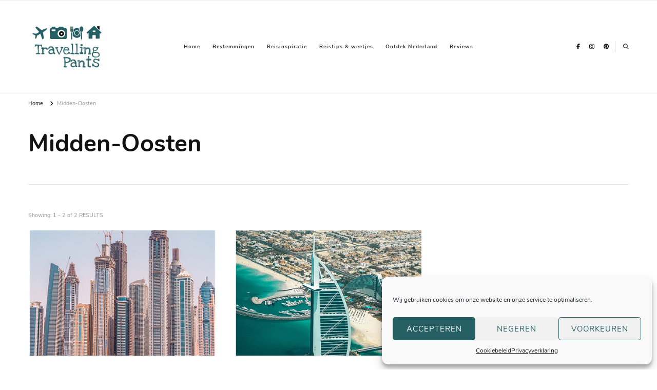

--- FILE ---
content_type: text/html; charset=UTF-8
request_url: https://www.travellingpants.nl/tag/midden-oosten/
body_size: 18801
content:
    <!DOCTYPE html>
    <html lang="nl-NL" prefix="og: http://ogp.me/ns#">
    <head itemscope itemtype="http://schema.org/WebSite">
	    <meta charset="UTF-8">
    <meta name="viewport" content="width=device-width, initial-scale=1">
    <link rel="profile" href="http://gmpg.org/xfn/11">
    <meta name='robots' content='index, follow, max-image-preview:large, max-snippet:-1, max-video-preview:-1' />

	<!-- This site is optimized with the Yoast SEO Premium plugin v19.2.1 (Yoast SEO v21.7) - https://yoast.com/wordpress/plugins/seo/ -->
	<title>Midden-Oosten Archieven - Travelling Pants</title>
	<link rel="canonical" href="https://www.travellingpants.nl/tag/midden-oosten/" />
	<meta property="og:locale" content="nl_NL" />
	<meta property="og:type" content="article" />
	<meta property="og:title" content="Midden-Oosten Archieven" />
	<meta property="og:url" content="https://www.travellingpants.nl/tag/midden-oosten/" />
	<meta property="og:site_name" content="Travelling Pants" />
	<meta name="twitter:card" content="summary_large_image" />
	<script type="application/ld+json" class="yoast-schema-graph">{"@context":"https://schema.org","@graph":[{"@type":"CollectionPage","@id":"https://www.travellingpants.nl/tag/midden-oosten/","url":"https://www.travellingpants.nl/tag/midden-oosten/","name":"Midden-Oosten Archieven - Travelling Pants","isPartOf":{"@id":"https://www.travellingpants.nl/#website"},"primaryImageOfPage":{"@id":"https://www.travellingpants.nl/tag/midden-oosten/#primaryimage"},"image":{"@id":"https://www.travellingpants.nl/tag/midden-oosten/#primaryimage"},"thumbnailUrl":"https://www.travellingpants.nl/wp-content/uploads/2021/11/handige-dingen-Dubai-uitgelicht-rond.png","breadcrumb":{"@id":"https://www.travellingpants.nl/tag/midden-oosten/#breadcrumb"},"inLanguage":"nl-NL"},{"@type":"ImageObject","inLanguage":"nl-NL","@id":"https://www.travellingpants.nl/tag/midden-oosten/#primaryimage","url":"https://www.travellingpants.nl/wp-content/uploads/2021/11/handige-dingen-Dubai-uitgelicht-rond.png","contentUrl":"https://www.travellingpants.nl/wp-content/uploads/2021/11/handige-dingen-Dubai-uitgelicht-rond.png","width":420,"height":420,"caption":"handige dingen praktische info Dubai"},{"@type":"BreadcrumbList","@id":"https://www.travellingpants.nl/tag/midden-oosten/#breadcrumb","itemListElement":[{"@type":"ListItem","position":1,"name":"Home","item":"https://www.travellingpants.nl/"},{"@type":"ListItem","position":2,"name":"Midden-Oosten"}]},{"@type":"WebSite","@id":"https://www.travellingpants.nl/#website","url":"https://www.travellingpants.nl/","name":"Travelling Pants","description":"Over reizen, vakanties &amp; backpacken","publisher":{"@id":"https://www.travellingpants.nl/#organization"},"potentialAction":[{"@type":"SearchAction","target":{"@type":"EntryPoint","urlTemplate":"https://www.travellingpants.nl/?s={search_term_string}"},"query-input":"required name=search_term_string"}],"inLanguage":"nl-NL"},{"@type":"Organization","@id":"https://www.travellingpants.nl/#organization","name":"Travelling Pants","url":"https://www.travellingpants.nl/","logo":{"@type":"ImageObject","inLanguage":"nl-NL","@id":"https://www.travellingpants.nl/#/schema/logo/image/","url":"https://www.travellingpants.nl/wp-content/uploads/2020/10/cropped-f7ad0d85-8c12-4075-adb8-e37e43f0fe9d_200x200.png","contentUrl":"https://www.travellingpants.nl/wp-content/uploads/2020/10/cropped-f7ad0d85-8c12-4075-adb8-e37e43f0fe9d_200x200.png","width":200,"height":200,"caption":"Travelling Pants"},"image":{"@id":"https://www.travellingpants.nl/#/schema/logo/image/"},"sameAs":["https://www.facebook.com/travellingpantsnl","https://www.instagram.com/travellingpantsnl/","https://nl.pinterest.com/travellingpantsnl/"]}]}</script>
	<!-- / Yoast SEO Premium plugin. -->


<link rel="alternate" type="application/rss+xml" title="Travelling Pants &raquo; feed" href="https://www.travellingpants.nl/feed/" />
<link rel="alternate" type="application/rss+xml" title="Travelling Pants &raquo; reactiesfeed" href="https://www.travellingpants.nl/comments/feed/" />
<link rel="alternate" type="application/rss+xml" title="Travelling Pants &raquo; Midden-Oosten tagfeed" href="https://www.travellingpants.nl/tag/midden-oosten/feed/" />
<script type="text/javascript">
/* <![CDATA[ */
window._wpemojiSettings = {"baseUrl":"https:\/\/s.w.org\/images\/core\/emoji\/14.0.0\/72x72\/","ext":".png","svgUrl":"https:\/\/s.w.org\/images\/core\/emoji\/14.0.0\/svg\/","svgExt":".svg","source":{"concatemoji":"https:\/\/www.travellingpants.nl\/wp-includes\/js\/wp-emoji-release.min.js?ver=6.4.7"}};
/*! This file is auto-generated */
!function(i,n){var o,s,e;function c(e){try{var t={supportTests:e,timestamp:(new Date).valueOf()};sessionStorage.setItem(o,JSON.stringify(t))}catch(e){}}function p(e,t,n){e.clearRect(0,0,e.canvas.width,e.canvas.height),e.fillText(t,0,0);var t=new Uint32Array(e.getImageData(0,0,e.canvas.width,e.canvas.height).data),r=(e.clearRect(0,0,e.canvas.width,e.canvas.height),e.fillText(n,0,0),new Uint32Array(e.getImageData(0,0,e.canvas.width,e.canvas.height).data));return t.every(function(e,t){return e===r[t]})}function u(e,t,n){switch(t){case"flag":return n(e,"\ud83c\udff3\ufe0f\u200d\u26a7\ufe0f","\ud83c\udff3\ufe0f\u200b\u26a7\ufe0f")?!1:!n(e,"\ud83c\uddfa\ud83c\uddf3","\ud83c\uddfa\u200b\ud83c\uddf3")&&!n(e,"\ud83c\udff4\udb40\udc67\udb40\udc62\udb40\udc65\udb40\udc6e\udb40\udc67\udb40\udc7f","\ud83c\udff4\u200b\udb40\udc67\u200b\udb40\udc62\u200b\udb40\udc65\u200b\udb40\udc6e\u200b\udb40\udc67\u200b\udb40\udc7f");case"emoji":return!n(e,"\ud83e\udef1\ud83c\udffb\u200d\ud83e\udef2\ud83c\udfff","\ud83e\udef1\ud83c\udffb\u200b\ud83e\udef2\ud83c\udfff")}return!1}function f(e,t,n){var r="undefined"!=typeof WorkerGlobalScope&&self instanceof WorkerGlobalScope?new OffscreenCanvas(300,150):i.createElement("canvas"),a=r.getContext("2d",{willReadFrequently:!0}),o=(a.textBaseline="top",a.font="600 32px Arial",{});return e.forEach(function(e){o[e]=t(a,e,n)}),o}function t(e){var t=i.createElement("script");t.src=e,t.defer=!0,i.head.appendChild(t)}"undefined"!=typeof Promise&&(o="wpEmojiSettingsSupports",s=["flag","emoji"],n.supports={everything:!0,everythingExceptFlag:!0},e=new Promise(function(e){i.addEventListener("DOMContentLoaded",e,{once:!0})}),new Promise(function(t){var n=function(){try{var e=JSON.parse(sessionStorage.getItem(o));if("object"==typeof e&&"number"==typeof e.timestamp&&(new Date).valueOf()<e.timestamp+604800&&"object"==typeof e.supportTests)return e.supportTests}catch(e){}return null}();if(!n){if("undefined"!=typeof Worker&&"undefined"!=typeof OffscreenCanvas&&"undefined"!=typeof URL&&URL.createObjectURL&&"undefined"!=typeof Blob)try{var e="postMessage("+f.toString()+"("+[JSON.stringify(s),u.toString(),p.toString()].join(",")+"));",r=new Blob([e],{type:"text/javascript"}),a=new Worker(URL.createObjectURL(r),{name:"wpTestEmojiSupports"});return void(a.onmessage=function(e){c(n=e.data),a.terminate(),t(n)})}catch(e){}c(n=f(s,u,p))}t(n)}).then(function(e){for(var t in e)n.supports[t]=e[t],n.supports.everything=n.supports.everything&&n.supports[t],"flag"!==t&&(n.supports.everythingExceptFlag=n.supports.everythingExceptFlag&&n.supports[t]);n.supports.everythingExceptFlag=n.supports.everythingExceptFlag&&!n.supports.flag,n.DOMReady=!1,n.readyCallback=function(){n.DOMReady=!0}}).then(function(){return e}).then(function(){var e;n.supports.everything||(n.readyCallback(),(e=n.source||{}).concatemoji?t(e.concatemoji):e.wpemoji&&e.twemoji&&(t(e.twemoji),t(e.wpemoji)))}))}((window,document),window._wpemojiSettings);
/* ]]> */
</script>
<style id='wp-emoji-styles-inline-css' type='text/css'>

	img.wp-smiley, img.emoji {
		display: inline !important;
		border: none !important;
		box-shadow: none !important;
		height: 1em !important;
		width: 1em !important;
		margin: 0 0.07em !important;
		vertical-align: -0.1em !important;
		background: none !important;
		padding: 0 !important;
	}
</style>
<link rel='stylesheet' id='wp-block-library-css' href='https://www.travellingpants.nl/wp-includes/css/dist/block-library/style.min.css?ver=6.4.7' type='text/css' media='all' />
<style id='wp-block-library-theme-inline-css' type='text/css'>
.wp-block-audio figcaption{color:#555;font-size:13px;text-align:center}.is-dark-theme .wp-block-audio figcaption{color:hsla(0,0%,100%,.65)}.wp-block-audio{margin:0 0 1em}.wp-block-code{border:1px solid #ccc;border-radius:4px;font-family:Menlo,Consolas,monaco,monospace;padding:.8em 1em}.wp-block-embed figcaption{color:#555;font-size:13px;text-align:center}.is-dark-theme .wp-block-embed figcaption{color:hsla(0,0%,100%,.65)}.wp-block-embed{margin:0 0 1em}.blocks-gallery-caption{color:#555;font-size:13px;text-align:center}.is-dark-theme .blocks-gallery-caption{color:hsla(0,0%,100%,.65)}.wp-block-image figcaption{color:#555;font-size:13px;text-align:center}.is-dark-theme .wp-block-image figcaption{color:hsla(0,0%,100%,.65)}.wp-block-image{margin:0 0 1em}.wp-block-pullquote{border-bottom:4px solid;border-top:4px solid;color:currentColor;margin-bottom:1.75em}.wp-block-pullquote cite,.wp-block-pullquote footer,.wp-block-pullquote__citation{color:currentColor;font-size:.8125em;font-style:normal;text-transform:uppercase}.wp-block-quote{border-left:.25em solid;margin:0 0 1.75em;padding-left:1em}.wp-block-quote cite,.wp-block-quote footer{color:currentColor;font-size:.8125em;font-style:normal;position:relative}.wp-block-quote.has-text-align-right{border-left:none;border-right:.25em solid;padding-left:0;padding-right:1em}.wp-block-quote.has-text-align-center{border:none;padding-left:0}.wp-block-quote.is-large,.wp-block-quote.is-style-large,.wp-block-quote.is-style-plain{border:none}.wp-block-search .wp-block-search__label{font-weight:700}.wp-block-search__button{border:1px solid #ccc;padding:.375em .625em}:where(.wp-block-group.has-background){padding:1.25em 2.375em}.wp-block-separator.has-css-opacity{opacity:.4}.wp-block-separator{border:none;border-bottom:2px solid;margin-left:auto;margin-right:auto}.wp-block-separator.has-alpha-channel-opacity{opacity:1}.wp-block-separator:not(.is-style-wide):not(.is-style-dots){width:100px}.wp-block-separator.has-background:not(.is-style-dots){border-bottom:none;height:1px}.wp-block-separator.has-background:not(.is-style-wide):not(.is-style-dots){height:2px}.wp-block-table{margin:0 0 1em}.wp-block-table td,.wp-block-table th{word-break:normal}.wp-block-table figcaption{color:#555;font-size:13px;text-align:center}.is-dark-theme .wp-block-table figcaption{color:hsla(0,0%,100%,.65)}.wp-block-video figcaption{color:#555;font-size:13px;text-align:center}.is-dark-theme .wp-block-video figcaption{color:hsla(0,0%,100%,.65)}.wp-block-video{margin:0 0 1em}.wp-block-template-part.has-background{margin-bottom:0;margin-top:0;padding:1.25em 2.375em}
</style>
<style id='classic-theme-styles-inline-css' type='text/css'>
/*! This file is auto-generated */
.wp-block-button__link{color:#fff;background-color:#32373c;border-radius:9999px;box-shadow:none;text-decoration:none;padding:calc(.667em + 2px) calc(1.333em + 2px);font-size:1.125em}.wp-block-file__button{background:#32373c;color:#fff;text-decoration:none}
</style>
<style id='global-styles-inline-css' type='text/css'>
body{--wp--preset--color--black: #000000;--wp--preset--color--cyan-bluish-gray: #abb8c3;--wp--preset--color--white: #ffffff;--wp--preset--color--pale-pink: #f78da7;--wp--preset--color--vivid-red: #cf2e2e;--wp--preset--color--luminous-vivid-orange: #ff6900;--wp--preset--color--luminous-vivid-amber: #fcb900;--wp--preset--color--light-green-cyan: #7bdcb5;--wp--preset--color--vivid-green-cyan: #00d084;--wp--preset--color--pale-cyan-blue: #8ed1fc;--wp--preset--color--vivid-cyan-blue: #0693e3;--wp--preset--color--vivid-purple: #9b51e0;--wp--preset--gradient--vivid-cyan-blue-to-vivid-purple: linear-gradient(135deg,rgba(6,147,227,1) 0%,rgb(155,81,224) 100%);--wp--preset--gradient--light-green-cyan-to-vivid-green-cyan: linear-gradient(135deg,rgb(122,220,180) 0%,rgb(0,208,130) 100%);--wp--preset--gradient--luminous-vivid-amber-to-luminous-vivid-orange: linear-gradient(135deg,rgba(252,185,0,1) 0%,rgba(255,105,0,1) 100%);--wp--preset--gradient--luminous-vivid-orange-to-vivid-red: linear-gradient(135deg,rgba(255,105,0,1) 0%,rgb(207,46,46) 100%);--wp--preset--gradient--very-light-gray-to-cyan-bluish-gray: linear-gradient(135deg,rgb(238,238,238) 0%,rgb(169,184,195) 100%);--wp--preset--gradient--cool-to-warm-spectrum: linear-gradient(135deg,rgb(74,234,220) 0%,rgb(151,120,209) 20%,rgb(207,42,186) 40%,rgb(238,44,130) 60%,rgb(251,105,98) 80%,rgb(254,248,76) 100%);--wp--preset--gradient--blush-light-purple: linear-gradient(135deg,rgb(255,206,236) 0%,rgb(152,150,240) 100%);--wp--preset--gradient--blush-bordeaux: linear-gradient(135deg,rgb(254,205,165) 0%,rgb(254,45,45) 50%,rgb(107,0,62) 100%);--wp--preset--gradient--luminous-dusk: linear-gradient(135deg,rgb(255,203,112) 0%,rgb(199,81,192) 50%,rgb(65,88,208) 100%);--wp--preset--gradient--pale-ocean: linear-gradient(135deg,rgb(255,245,203) 0%,rgb(182,227,212) 50%,rgb(51,167,181) 100%);--wp--preset--gradient--electric-grass: linear-gradient(135deg,rgb(202,248,128) 0%,rgb(113,206,126) 100%);--wp--preset--gradient--midnight: linear-gradient(135deg,rgb(2,3,129) 0%,rgb(40,116,252) 100%);--wp--preset--font-size--small: 13px;--wp--preset--font-size--medium: 20px;--wp--preset--font-size--large: 36px;--wp--preset--font-size--x-large: 42px;--wp--preset--spacing--20: 0.44rem;--wp--preset--spacing--30: 0.67rem;--wp--preset--spacing--40: 1rem;--wp--preset--spacing--50: 1.5rem;--wp--preset--spacing--60: 2.25rem;--wp--preset--spacing--70: 3.38rem;--wp--preset--spacing--80: 5.06rem;--wp--preset--shadow--natural: 6px 6px 9px rgba(0, 0, 0, 0.2);--wp--preset--shadow--deep: 12px 12px 50px rgba(0, 0, 0, 0.4);--wp--preset--shadow--sharp: 6px 6px 0px rgba(0, 0, 0, 0.2);--wp--preset--shadow--outlined: 6px 6px 0px -3px rgba(255, 255, 255, 1), 6px 6px rgba(0, 0, 0, 1);--wp--preset--shadow--crisp: 6px 6px 0px rgba(0, 0, 0, 1);}:where(.is-layout-flex){gap: 0.5em;}:where(.is-layout-grid){gap: 0.5em;}body .is-layout-flow > .alignleft{float: left;margin-inline-start: 0;margin-inline-end: 2em;}body .is-layout-flow > .alignright{float: right;margin-inline-start: 2em;margin-inline-end: 0;}body .is-layout-flow > .aligncenter{margin-left: auto !important;margin-right: auto !important;}body .is-layout-constrained > .alignleft{float: left;margin-inline-start: 0;margin-inline-end: 2em;}body .is-layout-constrained > .alignright{float: right;margin-inline-start: 2em;margin-inline-end: 0;}body .is-layout-constrained > .aligncenter{margin-left: auto !important;margin-right: auto !important;}body .is-layout-constrained > :where(:not(.alignleft):not(.alignright):not(.alignfull)){max-width: var(--wp--style--global--content-size);margin-left: auto !important;margin-right: auto !important;}body .is-layout-constrained > .alignwide{max-width: var(--wp--style--global--wide-size);}body .is-layout-flex{display: flex;}body .is-layout-flex{flex-wrap: wrap;align-items: center;}body .is-layout-flex > *{margin: 0;}body .is-layout-grid{display: grid;}body .is-layout-grid > *{margin: 0;}:where(.wp-block-columns.is-layout-flex){gap: 2em;}:where(.wp-block-columns.is-layout-grid){gap: 2em;}:where(.wp-block-post-template.is-layout-flex){gap: 1.25em;}:where(.wp-block-post-template.is-layout-grid){gap: 1.25em;}.has-black-color{color: var(--wp--preset--color--black) !important;}.has-cyan-bluish-gray-color{color: var(--wp--preset--color--cyan-bluish-gray) !important;}.has-white-color{color: var(--wp--preset--color--white) !important;}.has-pale-pink-color{color: var(--wp--preset--color--pale-pink) !important;}.has-vivid-red-color{color: var(--wp--preset--color--vivid-red) !important;}.has-luminous-vivid-orange-color{color: var(--wp--preset--color--luminous-vivid-orange) !important;}.has-luminous-vivid-amber-color{color: var(--wp--preset--color--luminous-vivid-amber) !important;}.has-light-green-cyan-color{color: var(--wp--preset--color--light-green-cyan) !important;}.has-vivid-green-cyan-color{color: var(--wp--preset--color--vivid-green-cyan) !important;}.has-pale-cyan-blue-color{color: var(--wp--preset--color--pale-cyan-blue) !important;}.has-vivid-cyan-blue-color{color: var(--wp--preset--color--vivid-cyan-blue) !important;}.has-vivid-purple-color{color: var(--wp--preset--color--vivid-purple) !important;}.has-black-background-color{background-color: var(--wp--preset--color--black) !important;}.has-cyan-bluish-gray-background-color{background-color: var(--wp--preset--color--cyan-bluish-gray) !important;}.has-white-background-color{background-color: var(--wp--preset--color--white) !important;}.has-pale-pink-background-color{background-color: var(--wp--preset--color--pale-pink) !important;}.has-vivid-red-background-color{background-color: var(--wp--preset--color--vivid-red) !important;}.has-luminous-vivid-orange-background-color{background-color: var(--wp--preset--color--luminous-vivid-orange) !important;}.has-luminous-vivid-amber-background-color{background-color: var(--wp--preset--color--luminous-vivid-amber) !important;}.has-light-green-cyan-background-color{background-color: var(--wp--preset--color--light-green-cyan) !important;}.has-vivid-green-cyan-background-color{background-color: var(--wp--preset--color--vivid-green-cyan) !important;}.has-pale-cyan-blue-background-color{background-color: var(--wp--preset--color--pale-cyan-blue) !important;}.has-vivid-cyan-blue-background-color{background-color: var(--wp--preset--color--vivid-cyan-blue) !important;}.has-vivid-purple-background-color{background-color: var(--wp--preset--color--vivid-purple) !important;}.has-black-border-color{border-color: var(--wp--preset--color--black) !important;}.has-cyan-bluish-gray-border-color{border-color: var(--wp--preset--color--cyan-bluish-gray) !important;}.has-white-border-color{border-color: var(--wp--preset--color--white) !important;}.has-pale-pink-border-color{border-color: var(--wp--preset--color--pale-pink) !important;}.has-vivid-red-border-color{border-color: var(--wp--preset--color--vivid-red) !important;}.has-luminous-vivid-orange-border-color{border-color: var(--wp--preset--color--luminous-vivid-orange) !important;}.has-luminous-vivid-amber-border-color{border-color: var(--wp--preset--color--luminous-vivid-amber) !important;}.has-light-green-cyan-border-color{border-color: var(--wp--preset--color--light-green-cyan) !important;}.has-vivid-green-cyan-border-color{border-color: var(--wp--preset--color--vivid-green-cyan) !important;}.has-pale-cyan-blue-border-color{border-color: var(--wp--preset--color--pale-cyan-blue) !important;}.has-vivid-cyan-blue-border-color{border-color: var(--wp--preset--color--vivid-cyan-blue) !important;}.has-vivid-purple-border-color{border-color: var(--wp--preset--color--vivid-purple) !important;}.has-vivid-cyan-blue-to-vivid-purple-gradient-background{background: var(--wp--preset--gradient--vivid-cyan-blue-to-vivid-purple) !important;}.has-light-green-cyan-to-vivid-green-cyan-gradient-background{background: var(--wp--preset--gradient--light-green-cyan-to-vivid-green-cyan) !important;}.has-luminous-vivid-amber-to-luminous-vivid-orange-gradient-background{background: var(--wp--preset--gradient--luminous-vivid-amber-to-luminous-vivid-orange) !important;}.has-luminous-vivid-orange-to-vivid-red-gradient-background{background: var(--wp--preset--gradient--luminous-vivid-orange-to-vivid-red) !important;}.has-very-light-gray-to-cyan-bluish-gray-gradient-background{background: var(--wp--preset--gradient--very-light-gray-to-cyan-bluish-gray) !important;}.has-cool-to-warm-spectrum-gradient-background{background: var(--wp--preset--gradient--cool-to-warm-spectrum) !important;}.has-blush-light-purple-gradient-background{background: var(--wp--preset--gradient--blush-light-purple) !important;}.has-blush-bordeaux-gradient-background{background: var(--wp--preset--gradient--blush-bordeaux) !important;}.has-luminous-dusk-gradient-background{background: var(--wp--preset--gradient--luminous-dusk) !important;}.has-pale-ocean-gradient-background{background: var(--wp--preset--gradient--pale-ocean) !important;}.has-electric-grass-gradient-background{background: var(--wp--preset--gradient--electric-grass) !important;}.has-midnight-gradient-background{background: var(--wp--preset--gradient--midnight) !important;}.has-small-font-size{font-size: var(--wp--preset--font-size--small) !important;}.has-medium-font-size{font-size: var(--wp--preset--font-size--medium) !important;}.has-large-font-size{font-size: var(--wp--preset--font-size--large) !important;}.has-x-large-font-size{font-size: var(--wp--preset--font-size--x-large) !important;}
.wp-block-navigation a:where(:not(.wp-element-button)){color: inherit;}
:where(.wp-block-post-template.is-layout-flex){gap: 1.25em;}:where(.wp-block-post-template.is-layout-grid){gap: 1.25em;}
:where(.wp-block-columns.is-layout-flex){gap: 2em;}:where(.wp-block-columns.is-layout-grid){gap: 2em;}
.wp-block-pullquote{font-size: 1.5em;line-height: 1.6;}
</style>
<link rel='stylesheet' id='blossomthemes-toolkit-css' href='https://www.travellingpants.nl/wp-content/plugins/blossomthemes-toolkit/public/css/blossomthemes-toolkit-public.min.css?ver=2.2.7' type='text/css' media='all' />
<link rel='stylesheet' id='cmplz-general-css' href='https://www.travellingpants.nl/wp-content/plugins/complianz-gdpr/assets/css/cookieblocker.min.css?ver=6.5.6' type='text/css' media='all' />
<link rel='stylesheet' id='wordpress-popular-posts-css-css' href='https://www.travellingpants.nl/wp-content/plugins/wordpress-popular-posts/assets/css/wpp.css?ver=6.3.4' type='text/css' media='all' />
<link rel='stylesheet' id='owl-carousel-css' href='https://www.travellingpants.nl/wp-content/themes/vilva-pro/css/owl.carousel.min.css?ver=2.3.4' type='text/css' media='all' />
<link rel='stylesheet' id='animate-css' href='https://www.travellingpants.nl/wp-content/themes/vilva-pro/css/animate.min.css?ver=3.5.2' type='text/css' media='all' />
<link rel='stylesheet' id='perfect-scrollbar-css' href='https://www.travellingpants.nl/wp-content/themes/vilva-pro/css/perfect-scrollbar.min.css?ver=1.3.0' type='text/css' media='all' />
<link rel='stylesheet' id='vilva-pro-css' href='https://www.travellingpants.nl/wp-content/themes/vilva-pro/style.css?ver=2.2.1' type='text/css' media='all' />
<link rel='stylesheet' id='vilva-pro-gutenberg-css' href='https://www.travellingpants.nl/wp-content/themes/vilva-pro/css/gutenberg.min.css?ver=2.2.1' type='text/css' media='all' />
<script type="text/javascript" src="https://www.travellingpants.nl/wp-content/plugins/google-analytics-for-wordpress/assets/js/frontend-gtag.min.js?ver=9.11.1" id="monsterinsights-frontend-script-js" async="async" data-wp-strategy="async"></script>
<script data-cfasync="false" data-wpfc-render="false" type="text/javascript" id='monsterinsights-frontend-script-js-extra'>/* <![CDATA[ */
var monsterinsights_frontend = {"js_events_tracking":"true","download_extensions":"doc,pdf,ppt,zip,xls,docx,pptx,xlsx","inbound_paths":"[{\"path\":\"\\\/go\\\/\",\"label\":\"affiliate\"},{\"path\":\"\\\/recommend\\\/\",\"label\":\"affiliate\"}]","home_url":"https:\/\/www.travellingpants.nl","hash_tracking":"false","v4_id":"G-S1ZDG4QF40"};/* ]]> */
</script>
<script type="text/javascript" src="https://www.travellingpants.nl/wp-includes/js/jquery/jquery.min.js?ver=3.7.1" id="jquery-core-js"></script>
<script type="text/javascript" src="https://www.travellingpants.nl/wp-includes/js/jquery/jquery-migrate.min.js?ver=3.4.1" id="jquery-migrate-js"></script>
<script type="application/json" id="wpp-json">

{"sampling_active":0,"sampling_rate":100,"ajax_url":"https:\/\/www.travellingpants.nl\/wp-json\/wordpress-popular-posts\/v1\/popular-posts","api_url":"https:\/\/www.travellingpants.nl\/wp-json\/wordpress-popular-posts","ID":0,"token":"f7750ad21c","lang":0,"debug":0}

</script>
<script type="text/javascript" src="https://www.travellingpants.nl/wp-content/plugins/wordpress-popular-posts/assets/js/wpp.min.js?ver=6.3.4" id="wpp-js-js"></script>
<script type="text/javascript" id="wp-statistics-tracker-js-extra">
/* <![CDATA[ */
var WP_Statistics_Tracker_Object = {"hitRequestUrl":"https:\/\/www.travellingpants.nl\/wp-json\/wp-statistics\/v2\/hit?wp_statistics_hit_rest=yes&track_all=0&current_page_type=post_tag&current_page_id=190&search_query&page_uri=L3RhZy9taWRkZW4tb29zdGVuLw=","keepOnlineRequestUrl":"https:\/\/www.travellingpants.nl\/wp-json\/wp-statistics\/v2\/online?wp_statistics_hit_rest=yes&track_all=0&current_page_type=post_tag&current_page_id=190&search_query&page_uri=L3RhZy9taWRkZW4tb29zdGVuLw=","option":{"dntEnabled":false,"cacheCompatibility":""}};
/* ]]> */
</script>
<script type="text/javascript" src="https://www.travellingpants.nl/wp-content/plugins/wp-statistics/assets/js/tracker.js?ver=6.4.7" id="wp-statistics-tracker-js"></script>
<link rel="https://api.w.org/" href="https://www.travellingpants.nl/wp-json/" /><link rel="alternate" type="application/json" href="https://www.travellingpants.nl/wp-json/wp/v2/tags/190" /><link rel="EditURI" type="application/rsd+xml" title="RSD" href="https://www.travellingpants.nl/xmlrpc.php?rsd" />
<meta name="generator" content="WordPress 6.4.7" />
		<!-- Custom Logo: hide header text -->
		<style id="custom-logo-css" type="text/css">
			.site-title, .site-description {
				position: absolute;
				clip: rect(1px, 1px, 1px, 1px);
			}
		</style>
		<style>.cmplz-hidden{display:none!important;}</style>            <style id="wpp-loading-animation-styles">@-webkit-keyframes bgslide{from{background-position-x:0}to{background-position-x:-200%}}@keyframes bgslide{from{background-position-x:0}to{background-position-x:-200%}}.wpp-widget-placeholder,.wpp-widget-block-placeholder,.wpp-shortcode-placeholder{margin:0 auto;width:60px;height:3px;background:#dd3737;background:linear-gradient(90deg,#dd3737 0%,#571313 10%,#dd3737 100%);background-size:200% auto;border-radius:3px;-webkit-animation:bgslide 1s infinite linear;animation:bgslide 1s infinite linear}</style>
            <!-- Analytics by WP Statistics v14.3.2 - https://wp-statistics.com/ -->
<link rel="icon" href="https://www.travellingpants.nl/wp-content/uploads/2021/04/cropped-tp-32x32.png" sizes="32x32" />
<link rel="icon" href="https://www.travellingpants.nl/wp-content/uploads/2021/04/cropped-tp-192x192.png" sizes="192x192" />
<link rel="apple-touch-icon" href="https://www.travellingpants.nl/wp-content/uploads/2021/04/cropped-tp-180x180.png" />
<meta name="msapplication-TileImage" content="https://www.travellingpants.nl/wp-content/uploads/2021/04/cropped-tp-270x270.png" />
<style type='text/css' media='all'>     
    .content-newsletter .blossomthemes-email-newsletter-wrapper.bg-img:after,
    .widget_blossomthemes_email_newsletter_widget .blossomthemes-email-newsletter-wrapper:after{
        background: rgba(37, 95, 99, 0.8);    }
    
    /*Typography*/

    body,
    button,
    input,
    select,
    optgroup,
    textarea{
        font-family : Nunito Sans;
        font-size   : 14px;        
    }
    
    
    :root {
	    --primary-font: Nunito Sans;
	    --secondary-font: Nunito;
	    --primary-color: #255f63;
	    --primary-color-rgb: 37, 95, 99;
	}
    
    .site-branding .site-title-wrap .site-title{
        font-size   : 56px;
        font-family : EB Garamond;
        font-weight : 400;
        font-style  : normal;
    }
    
    .site-branding .site-title-wrap .site-title a{
		color: #121212;
	}
    
    .custom-logo-link img{
	    width: 150px;
	    max-width: 100%;
	}

    /*Typography*/
        
    #primary .post .entry-content h1,
    #primary .page .entry-content h1{
        font-family: Nunito Sans;
        font-size: 49px;        
    }
    
    #primary .post .entry-content h2,
    #primary .page .entry-content h2{
        font-family: Nunito Sans;
        font-size: 39px;
    }
    
    #primary .post .entry-content h3,
    #primary .page .entry-content h3{
        font-family: Nunito Sans;
        font-size: 31px;
    }
    
    #primary .post .entry-content h4,
    #primary .page .entry-content h4{
        font-family: Nunito Sans;
        font-size: 25px;
    }
    
    #primary .post .entry-content h5,
    #primary .page .entry-content h5{
        font-family: Nunito Sans;
        font-size: 20px;
    }
    
    #primary .post .entry-content h6,
    #primary .page .entry-content h6{
        font-family: Nunito Sans;
        font-size: 16px;
    }

    .comment-body .reply .comment-reply-link:hover:before {
		background-image: url('data:image/svg+xml; utf-8, <svg xmlns="http://www.w3.org/2000/svg" width="18" height="15" viewBox="0 0 18 15"><path d="M934,147.2a11.941,11.941,0,0,1,7.5,3.7,16.063,16.063,0,0,1,3.5,7.3c-2.4-3.4-6.1-5.1-11-5.1v4.1l-7-7,7-7Z" transform="translate(-927 -143.2)" fill="%23255f63"/></svg>');
	}

	.site-header.style-five .header-mid .search-form .search-submit:hover {
		background-image: url('data:image/svg+xml; utf-8, <svg xmlns="http://www.w3.org/2000/svg" viewBox="0 0 512 512"><path fill="%23255f63" d="M508.5 468.9L387.1 347.5c-2.3-2.3-5.3-3.5-8.5-3.5h-13.2c31.5-36.5 50.6-84 50.6-136C416 93.1 322.9 0 208 0S0 93.1 0 208s93.1 208 208 208c52 0 99.5-19.1 136-50.6v13.2c0 3.2 1.3 6.2 3.5 8.5l121.4 121.4c4.7 4.7 12.3 4.7 17 0l22.6-22.6c4.7-4.7 4.7-12.3 0-17zM208 368c-88.4 0-160-71.6-160-160S119.6 48 208 48s160 71.6 160 160-71.6 160-160 160z"></path></svg>');
	}

	.site-header.style-seven .header-bottom .search-form .search-submit:hover {
		background-image: url('data:image/svg+xml; utf-8, <svg xmlns="http://www.w3.org/2000/svg" viewBox="0 0 512 512"><path fill="%23255f63" d="M508.5 468.9L387.1 347.5c-2.3-2.3-5.3-3.5-8.5-3.5h-13.2c31.5-36.5 50.6-84 50.6-136C416 93.1 322.9 0 208 0S0 93.1 0 208s93.1 208 208 208c52 0 99.5-19.1 136-50.6v13.2c0 3.2 1.3 6.2 3.5 8.5l121.4 121.4c4.7 4.7 12.3 4.7 17 0l22.6-22.6c4.7-4.7 4.7-12.3 0-17zM208 368c-88.4 0-160-71.6-160-160S119.6 48 208 48s160 71.6 160 160-71.6 160-160 160z"></path></svg>');
	}

	.site-header.style-fourteen .search-form .search-submit:hover {
		background-image: url('data:image/svg+xml; utf-8, <svg xmlns="http://www.w3.org/2000/svg" viewBox="0 0 512 512"><path fill="%23255f63" d="M508.5 468.9L387.1 347.5c-2.3-2.3-5.3-3.5-8.5-3.5h-13.2c31.5-36.5 50.6-84 50.6-136C416 93.1 322.9 0 208 0S0 93.1 0 208s93.1 208 208 208c52 0 99.5-19.1 136-50.6v13.2c0 3.2 1.3 6.2 3.5 8.5l121.4 121.4c4.7 4.7 12.3 4.7 17 0l22.6-22.6c4.7-4.7 4.7-12.3 0-17zM208 368c-88.4 0-160-71.6-160-160S119.6 48 208 48s160 71.6 160 160-71.6 160-160 160z"></path></svg>');
	}

	.search-results .content-area > .page-header .search-submit:hover {
		background-image: url('data:image/svg+xml; utf-8, <svg xmlns="http://www.w3.org/2000/svg" viewBox="0 0 512 512"><path fill="%23255f63" d="M508.5 468.9L387.1 347.5c-2.3-2.3-5.3-3.5-8.5-3.5h-13.2c31.5-36.5 50.6-84 50.6-136C416 93.1 322.9 0 208 0S0 93.1 0 208s93.1 208 208 208c52 0 99.5-19.1 136-50.6v13.2c0 3.2 1.3 6.2 3.5 8.5l121.4 121.4c4.7 4.7 12.3 4.7 17 0l22.6-22.6c4.7-4.7 4.7-12.3 0-17zM208 368c-88.4 0-160-71.6-160-160S119.6 48 208 48s160 71.6 160 160-71.6 160-160 160z"></path></svg>');
	}

    .sticky-t-bar .sticky-bar-content {
        background: #333333;
        color: #ffffff;
    }

       
        
   </style>		<style type="text/css" id="wp-custom-css">
			h1, h2, h3, h4, h5, h6 {
	color: #255F63;
}		</style>
		<style id="wpforms-css-vars-root">
				:root {
					--wpforms-field-border-radius: 3px;
--wpforms-field-background-color: #ffffff;
--wpforms-field-border-color: rgba( 0, 0, 0, 0.25 );
--wpforms-field-text-color: rgba( 0, 0, 0, 0.7 );
--wpforms-label-color: rgba( 0, 0, 0, 0.85 );
--wpforms-label-sublabel-color: rgba( 0, 0, 0, 0.55 );
--wpforms-label-error-color: #d63637;
--wpforms-button-border-radius: 3px;
--wpforms-button-background-color: #066aab;
--wpforms-button-text-color: #ffffff;
--wpforms-field-size-input-height: 43px;
--wpforms-field-size-input-spacing: 15px;
--wpforms-field-size-font-size: 16px;
--wpforms-field-size-line-height: 19px;
--wpforms-field-size-padding-h: 14px;
--wpforms-field-size-checkbox-size: 16px;
--wpforms-field-size-sublabel-spacing: 5px;
--wpforms-field-size-icon-size: 1;
--wpforms-label-size-font-size: 16px;
--wpforms-label-size-line-height: 19px;
--wpforms-label-size-sublabel-font-size: 14px;
--wpforms-label-size-sublabel-line-height: 17px;
--wpforms-button-size-font-size: 17px;
--wpforms-button-size-height: 41px;
--wpforms-button-size-padding-h: 15px;
--wpforms-button-size-margin-top: 10px;

				}
			</style></head>

<body data-cmplz=1 class="archive tag tag-midden-oosten tag-190 wp-custom-logo wp-embed-responsive hfeed post-layout-two vilva-pro-has-blocks full-width" itemscope itemtype="http://schema.org/WebPage">

    <div id="page" class="site">
        <a class="skip-link" href="#content">Skip to Content</a>
    <header id="masthead" class="site-header style-eight" itemscope itemtype="http://schema.org/WPHeader">

	<div class="header-bottom">
		<div class="container">
			        <div class="site-branding" itemscope itemtype="http://schema.org/Organization">  
            <div class="site-logo">
                <a href="https://www.travellingpants.nl/" class="custom-logo-link" rel="home"><img width="200" height="200" src="https://www.travellingpants.nl/wp-content/uploads/2020/10/cropped-f7ad0d85-8c12-4075-adb8-e37e43f0fe9d_200x200.png" class="custom-logo" alt="travelling pants reizen" decoding="async" srcset="https://www.travellingpants.nl/wp-content/uploads/2020/10/cropped-f7ad0d85-8c12-4075-adb8-e37e43f0fe9d_200x200.png 200w, https://www.travellingpants.nl/wp-content/uploads/2020/10/cropped-f7ad0d85-8c12-4075-adb8-e37e43f0fe9d_200x200-60x60.png 60w, https://www.travellingpants.nl/wp-content/uploads/2020/10/cropped-f7ad0d85-8c12-4075-adb8-e37e43f0fe9d_200x200-150x150.png 150w" sizes="(max-width: 200px) 100vw, 200px" title="cropped-f7ad0d85-8c12-4075-adb8-e37e43f0fe9d_200x200.png" /></a>            </div>

            <div class="site-title-wrap">                    <p class="site-title" itemprop="name"><a href="https://www.travellingpants.nl/" rel="home" itemprop="url">Travelling Pants</a></p>
                                    <p class="site-description" itemprop="description">Over reizen, vakanties &amp; backpacken</p>
                </div>        </div>    
    	<nav id="site-navigation" class="main-navigation" itemscope itemtype="http://schema.org/SiteNavigationElement">
                    <button class="toggle-btn">
                <span class="toggle-bar"></span>
                <span class="toggle-bar"></span>
                <span class="toggle-bar"></span>
            </button>

    	<div class="menu-bovenste-menu-container"><ul id="primary-menu" class="nav-menu"><li id="menu-item-21" class="menu-item menu-item-type-custom menu-item-object-custom menu-item-home menu-item-21"><a href="https://www.travellingpants.nl/">Home</a></li>
<li id="menu-item-518" class="menu-item menu-item-type-post_type menu-item-object-page menu-item-518"><a href="https://www.travellingpants.nl/bestemmingen/">Bestemmingen</a></li>
<li id="menu-item-120" class="menu-item menu-item-type-taxonomy menu-item-object-category menu-item-120"><a href="https://www.travellingpants.nl/category/reisblog/">Reisinspiratie</a></li>
<li id="menu-item-1612" class="menu-item menu-item-type-taxonomy menu-item-object-category menu-item-1612"><a href="https://www.travellingpants.nl/category/reistips-weetjes/">Reistips &amp; weetjes</a></li>
<li id="menu-item-1736" class="menu-item menu-item-type-taxonomy menu-item-object-category menu-item-1736"><a href="https://www.travellingpants.nl/category/nederland/">Ontdek Nederland</a></li>
<li id="menu-item-1817" class="menu-item menu-item-type-taxonomy menu-item-object-category menu-item-1817"><a href="https://www.travellingpants.nl/category/reviews/">Reviews</a></li>
</ul></div>	</nav><!-- #site-navigation -->
    
			<div class="right">
				<div class="header-social">
					    <ul class="social-networks">
    	            <li>
                <a href="https://www.facebook.com/travellingpantsnl/" target="_blank" rel="nofollow noopener">
                    <i class="fab fa-facebook-f"></i>
                </a>
            </li>    	   
                        <li>
                <a href="https://www.instagram.com/travellingpantsnl/" target="_blank" rel="nofollow noopener">
                    <i class="fab fa-instagram"></i>
                </a>
            </li>    	   
                        <li>
                <a href="https://nl.pinterest.com/travellingpantsnl/" target="_blank" rel="nofollow noopener">
                    <i class="fab fa-pinterest"></i>
                </a>
            </li>    	   
            	</ul>
    				</div><!-- .header-social -->

				        <div class="header-search">
                            
            <button class="search-toggle">
                <i class="fas fa-search"></i>
            </button>
            <div class="header-search-wrap">
                <button class="close"></button>
            <form role="search" method="get" class="search-form" action="https://www.travellingpants.nl/">
                    <label>
                        <span class="screen-reader-text">Looking for Something?
                        </span>
                        <input type="search" class="search-field" placeholder="Type &amp; Hit Enter&hellip;" value="" name="s" />
                    </label>                
                    <input type="submit" id="submit-field" class="search-submit" value="Search" />
                </form></div>        </div><!-- .header-search -->
    			</div><!-- .right -->
		</div>
	</div><!-- .header-bottom -->
		
</header><!-- .site-header -->        <div class="top-bar">
    		<div class="container">
            <div class="breadcrumb-wrapper">
                <div id="crumbs" itemscope itemtype="http://schema.org/BreadcrumbList"> 
                    <span itemprop="itemListElement" itemscope itemtype="http://schema.org/ListItem">
                        <a itemprop="item" href="https://www.travellingpants.nl"><span itemprop="name">Home</span></a>
                        <meta itemprop="position" content="1" />
                        <span class="separator"><i class="fa fa-angle-right"></i></span>
                    </span><span class="current" itemprop="itemListElement" itemscope itemtype="http://schema.org/ListItem"><a itemprop="item" href="https://www.travellingpants.nl/tag/midden-oosten/"><span itemprop="name">Midden-Oosten</span></a><meta itemprop="position" content="2" /></span></div></div><!-- .breadcrumb-wrapper -->    		</div>
    	</div>   
        <div id="content" class="site-content">    <div class="container">
        <div id="primary" class="content-area">
	
	        <header class="page-header">
            <div class="container">
                <h1 class="page-title">Midden-Oosten</h1>            </div>
        </header>
        <span class="post-count"> Showing:  1 - 2 of 2 RESULTS </span>     
  
	<main id="main" class="site-main">

	
<article id="post-2709" class="post-2709 post type-post status-publish format-standard has-post-thumbnail hentry category-dubai category-praktische-info tag-dubai tag-midden-oosten latest_post" itemscope itemtype="https://schema.org/Blog">
    
	<figure class="post-thumbnail"><a href="https://www.travellingpants.nl/handige-dingen-dubai/" class="post-thumbnail"><img width="420" height="280" src="https://www.travellingpants.nl/wp-content/uploads/2021/11/handige-dingen-Dubai-uitgelicht-rond-420x280.png" class="attachment-vilva-blog size-vilva-blog wp-post-image" alt="handige dingen praktische info Dubai" itemprop="image" decoding="async" fetchpriority="high" title="handige dingen Dubai uitgelicht rond" /></a></figure><div class="content-wrap">        <header class="entry-header">
    		<div class="entry-meta"><span class="posted-on">updated on  <a href="https://www.travellingpants.nl/handige-dingen-dubai/" rel="bookmark"><time class="entry-date published updated" datetime="2022-01-15T16:27:12+01:00" itemprop="dateModified">15 januari 2022</time><time class="updated" datetime="2021-11-11T17:55:00+01:00" itemprop="datePublished">11 november 2021</time></a></span><span class="category"><a href="https://www.travellingpants.nl/category/dubai/" rel="category tag">Dubai</a> <a href="https://www.travellingpants.nl/category/reistips-weetjes/praktische-info/" rel="category tag">Praktische info</a></span></div><h2 class="entry-title"><a href="https://www.travellingpants.nl/handige-dingen-dubai/" rel="bookmark">Handige dingen om te weten als je naar Dubai reist</a></h2>    	</header> 
    <div class="content-wrap"><div class="entry-content" itemprop="text"><p>Voordat je op reis gaat, is het verstandig om je goed voor te bereiden en jezelf in te lezen over het land waar je naartoe &hellip; </p>
</div></div><div class="entry-footer"><div class="button-wrap"><a href="https://www.travellingpants.nl/handige-dingen-dubai/" class="btn-readmore">Lees verder<svg xmlns="http://www.w3.org/2000/svg" width="12" height="24" viewBox="0 0 12 24"><path d="M0,12,12,0,5.564,12,12,24Z" transform="translate(12 24) rotate(180)" fill="#121212"/></svg></a></div>	    <div class="social-share">

	    		    				<button class="share-icon">
							<i class="fas fa-share-alt"></i>
							<span class="share-title">share</span>
						</button>
	    						
			<ul class="social-networks">
				<li><a href="https://www.facebook.com/sharer/sharer.php?u=https://www.travellingpants.nl/handige-dingen-dubai/" rel="nofollow noopener" target="_blank"><i class="fab fa-facebook-f" aria-hidden="true"></i></a></li><li><a href="https://pinterest.com/pin/create/button/?url=https://www.travellingpants.nl/handige-dingen-dubai/%20&#038;media=https://www.travellingpants.nl/wp-content/uploads/2021/11/handige-dingen-Dubai-uitgelicht-rond.png&#038;description=Handige%20dingen%20om%20te%20weten%20als%20je%20naar%20Dubai%20reist" rel="nofollow noopener" target="_blank" data-pin-do="none" data-pin-custom="true"><i class="fab fa-pinterest" aria-hidden="true"></i></a></li><li><a href="https://www.linkedin.com/shareArticle?mini=true&#038;url=https://www.travellingpants.nl/handige-dingen-dubai/&#038;title=Handige%20dingen%20om%20te%20weten%20als%20je%20naar%20Dubai%20reist" rel="nofollow noopener" target="_blank"><i class="fab fa-linkedin-in" aria-hidden="true"></i></a></li><li> <a href=" https://wa.me/?text=https://www.travellingpants.nl/handige-dingen-dubai/&#038;title=Handige%20dingen%20om%20te%20weten%20als%20je%20naar%20Dubai%20reist " rel="nofollow" target="_blank" data-action="share/whatsapp/share" ><i class="fa fa-whatsapp" aria-hidden="true"></i></a></li>			</ul>
		</div>
    </div></div></article><!-- #post-2709 -->

<article id="post-1272" class="post-1272 post type-post status-publish format-standard has-post-thumbnail hentry category-dubai category-reisblog tag-dubai tag-midden-oosten latest_post" itemscope itemtype="https://schema.org/Blog">
    
	<figure class="post-thumbnail"><a href="https://www.travellingpants.nl/10x-dingen-die-je-moet-doen-in-dubai/" class="post-thumbnail"><img width="420" height="280" src="https://www.travellingpants.nl/wp-content/uploads/2021/04/uitgelicht-rond-2-420x280.png" class="attachment-vilva-blog size-vilva-blog wp-post-image" alt="Dubai" itemprop="image" decoding="async" title="uitgelicht-rond-2" /></a></figure><div class="content-wrap">        <header class="entry-header">
    		<div class="entry-meta"><span class="posted-on">updated on  <a href="https://www.travellingpants.nl/10x-dingen-die-je-moet-doen-in-dubai/" rel="bookmark"><time class="entry-date published updated" datetime="2022-04-02T13:14:01+01:00" itemprop="dateModified">2 april 2022</time><time class="updated" datetime="2021-04-11T12:18:02+01:00" itemprop="datePublished">11 april 2021</time></a></span><span class="category"><a href="https://www.travellingpants.nl/category/dubai/" rel="category tag">Dubai</a> <a href="https://www.travellingpants.nl/category/reisblog/" rel="category tag">Reisinspiratie</a></span></div><h2 class="entry-title"><a href="https://www.travellingpants.nl/10x-dingen-die-je-moet-doen-in-dubai/" rel="bookmark">10x dingen die je moet doen in Dubai</a></h2>    	</header> 
    <div class="content-wrap"><div class="entry-content" itemprop="text"><p>Dubai moet je een keer gezien hebben. Met zijn hoge wolkenkrabbers, dure auto&rsquo;s en rijke &lsquo;Jetset&rsquo; kijk je je ogen uit. Alles in Dubai moet &hellip; </p>
</div></div><div class="entry-footer"><div class="button-wrap"><a href="https://www.travellingpants.nl/10x-dingen-die-je-moet-doen-in-dubai/" class="btn-readmore">Lees verder<svg xmlns="http://www.w3.org/2000/svg" width="12" height="24" viewBox="0 0 12 24"><path d="M0,12,12,0,5.564,12,12,24Z" transform="translate(12 24) rotate(180)" fill="#121212"/></svg></a></div>	    <div class="social-share">

	    		    				<button class="share-icon">
							<i class="fas fa-share-alt"></i>
							<span class="share-title">share</span>
						</button>
	    						
			<ul class="social-networks">
				<li><a href="https://www.facebook.com/sharer/sharer.php?u=https://www.travellingpants.nl/10x-dingen-die-je-moet-doen-in-dubai/" rel="nofollow noopener" target="_blank"><i class="fab fa-facebook-f" aria-hidden="true"></i></a></li><li><a href="https://pinterest.com/pin/create/button/?url=https://www.travellingpants.nl/10x-dingen-die-je-moet-doen-in-dubai/%20&#038;media=https://www.travellingpants.nl/wp-content/uploads/2021/04/uitgelicht-rond-2.png&#038;description=10x%20dingen%20die%20je%20moet%20doen%20in%20Dubai" rel="nofollow noopener" target="_blank" data-pin-do="none" data-pin-custom="true"><i class="fab fa-pinterest" aria-hidden="true"></i></a></li><li><a href="https://www.linkedin.com/shareArticle?mini=true&#038;url=https://www.travellingpants.nl/10x-dingen-die-je-moet-doen-in-dubai/&#038;title=10x%20dingen%20die%20je%20moet%20doen%20in%20Dubai" rel="nofollow noopener" target="_blank"><i class="fab fa-linkedin-in" aria-hidden="true"></i></a></li><li> <a href=" https://wa.me/?text=https://www.travellingpants.nl/10x-dingen-die-je-moet-doen-in-dubai/&#038;title=10x%20dingen%20die%20je%20moet%20doen%20in%20Dubai " rel="nofollow" target="_blank" data-action="share/whatsapp/share" ><i class="fa fa-whatsapp" aria-hidden="true"></i></a></li>			</ul>
		</div>
    </div></div></article><!-- #post-1272 -->

	</main><!-- #main -->
    
        
</div><!-- #primary -->

            
        </div><!-- .container/ -->        
    </div><!-- .error-holder/site-content -->
        <footer id="colophon" class="site-footer" itemscope itemtype="http://schema.org/WPFooter">
            <div class="footer-t">
    		<div class="container">
    			<div class="grid column-3">
                    				<div class="col">
    				   <section id="bttk_pro_recent_post-11" class="widget widget_bttk_pro_recent_post"><h2 class="widget-title" itemprop="name">Recent Posts</h2>            <ul class="style-one">
                                    <li>
                                                <div class="entry-header">
                            <span class="cat-links"><a target="_self" href="https://www.travellingpants.nl/category/nederland/" alt="View all posts in Ontdek Nederland">Ontdek Nederland</a></span>                            <h3 class="entry-title"><a target="_self" href="https://www.travellingpants.nl/de-keukenhof-weetjes-en-tips/">De Keukenhof bezoeken: dit zijn weetjes en tips</a></h3>

                                                            <div class="entry-meta">
                                    <span class="posted-on"><a target="_self" href="https://www.travellingpants.nl/de-keukenhof-weetjes-en-tips/">
                                        <time datetime="2024-03-24">24 maart 2024</time></a>
                                    </span>
                                </div>
                                                    </div>                        
                    </li>        
                                    <li>
                                                <div class="entry-header">
                            <span class="cat-links"><a target="_self" href="https://www.travellingpants.nl/category/italie/" alt="View all posts in Italië">Italië</a><a target="_self" href="https://www.travellingpants.nl/category/reisblog/" alt="View all posts in Reisinspiratie">Reisinspiratie</a></span>                            <h3 class="entry-title"><a target="_self" href="https://www.travellingpants.nl/stresa-en-de-borromeische-eilanden/">Alles over Stresa en de Borromeïsche Eilanden</a></h3>

                                                            <div class="entry-meta">
                                    <span class="posted-on"><a target="_self" href="https://www.travellingpants.nl/stresa-en-de-borromeische-eilanden/">
                                        <time datetime="2024-02-03">3 februari 2024</time></a>
                                    </span>
                                </div>
                                                    </div>                        
                    </li>        
                                    <li>
                                                <div class="entry-header">
                            <span class="cat-links"><a target="_self" href="https://www.travellingpants.nl/category/mexico/" alt="View all posts in Mexico">Mexico</a><a target="_self" href="https://www.travellingpants.nl/category/reistips-weetjes/praktische-info/" alt="View all posts in Praktische info">Praktische info</a></span>                            <h3 class="entry-title"><a target="_self" href="https://www.travellingpants.nl/handige-dingen-mexico/">Handige dingen om te weten als je naar Mexico reist</a></h3>

                                                            <div class="entry-meta">
                                    <span class="posted-on"><a target="_self" href="https://www.travellingpants.nl/handige-dingen-mexico/">
                                        <time datetime="2024-01-21">21 januari 2024</time></a>
                                    </span>
                                </div>
                                                    </div>                        
                    </li>        
                                    <li>
                                                <div class="entry-header">
                            <span class="cat-links"><a target="_self" href="https://www.travellingpants.nl/category/nederland/" alt="View all posts in Ontdek Nederland">Ontdek Nederland</a></span>                            <h3 class="entry-title"><a target="_self" href="https://www.travellingpants.nl/ermelo-veluwe-dingen-om-te-doen/">Ermelo en de Veluwe: dit zijn de dingen om te doen</a></h3>

                                                            <div class="entry-meta">
                                    <span class="posted-on"><a target="_self" href="https://www.travellingpants.nl/ermelo-veluwe-dingen-om-te-doen/">
                                        <time datetime="2022-06-09">9 juni 2022</time></a>
                                    </span>
                                </div>
                                                    </div>                        
                    </li>        
                                    <li>
                                                <div class="entry-header">
                            <span class="cat-links"><a target="_self" href="https://www.travellingpants.nl/category/reistips-weetjes/reistips/" alt="View all posts in Reistips">Reistips</a></span>                            <h3 class="entry-title"><a target="_self" href="https://www.travellingpants.nl/handige-websites-goedkope-hotel-overnachtingen/">Handige websites voor goedkope hotel overnachtingen</a></h3>

                                                            <div class="entry-meta">
                                    <span class="posted-on"><a target="_self" href="https://www.travellingpants.nl/handige-websites-goedkope-hotel-overnachtingen/">
                                        <time datetime="2022-06-05">5 juni 2022</time></a>
                                    </span>
                                </div>
                                                    </div>                        
                    </li>        
                            </ul>
            </section>	
    				</div>
                    				<div class="col">
    				   <section id="text-11" class="widget widget_text"><h2 class="widget-title" itemprop="name">Bestemmingen</h2>			<div class="textwidget"><p>Afrika:<br />
<a href="https://www.travellingpants.nl/category/namibie/">Namibië</a></p>
<p>Europa:<br />
<a href="https://www.travellingpants.nl/category/belgie/">België</a> &#8211; <a href="https://www.travellingpants.nl/category/duitsland/">Duitsland</a> &#8211; <a href="https://www.travellingpants.nl/category/hongarije/">Hongarije</a> &#8211; <a href="https://www.travellingpants.nl/category/ierland/">Ierland</a> &#8211; <a href="https://www.travellingpants.nl/category/italie/">Italië</a> &#8211; <a href="https://www.travellingpants.nl/category/kroatie/">Kroatië</a> &#8211; <a href="https://www.travellingpants.nl/category/luxemburg/">Luxemburg</a> &#8211;  <a href="https://www.travellingpants.nl/category/nederland/">Nederland</a> &#8211; <a href="https://www.travellingpants.nl/category/oostenrijk/">Oostenrijk</a> &#8211; <a href="https://www.travellingpants.nl/category/spanje/">Spanje</a> &#8211;  <a href="https://www.travellingpants.nl/category/zwitserland/">Zwitserland</a></p>
<p>Midden-Oosten<br />
<a href="https://www.travellingpants.nl/category/dubai/">Dubai</a></p>
<p>Midden-Amerika<br />
<a href="https://www.travellingpants.nl/category/curacao/">Curaçao</a> &#8211; <a href="https://www.travellingpants.nl/category/cuba/">Cuba</a> &#8211; <a href="https://www.travellingpants.nl/category/guatemala/">Guatemala</a> &#8211; <a href="https://www.travellingpants.nl/category/mexico/">Mexico</a></p>
<p>Zuid-Amerika<br />
<a href="https://www.travellingpants.nl/category/bolivia/">Bolivia</a> &#8211; <a href="https://www.travellingpants.nl/category/brazilie/">Brazilië</a> &#8211; <a href="https://www.travellingpants.nl/category/ecuador/">Ecuador</a> &#8211; <a href="https://www.travellingpants.nl/category/peru/">Peru</a> &#8211; <a href="https://www.travellingpants.nl/category/uruguay/">Uruguay</a></p>
</div>
		</section>	
    				</div>
                    				<div class="col">
    				   <section id="nav_menu-7" class="widget widget_nav_menu"><h2 class="widget-title" itemprop="name">Over Travelling Pants</h2><div class="menu-over-travelling-pants-container"><ul id="menu-over-travelling-pants" class="menu"><li id="menu-item-802" class="menu-item menu-item-type-post_type menu-item-object-page menu-item-802"><a href="https://www.travellingpants.nl/contact/">Over Travelling Pants &#038; Contact</a></li>
<li id="menu-item-1640" class="menu-item menu-item-type-post_type menu-item-object-page menu-item-1640"><a href="https://www.travellingpants.nl/nieuwsbrief/">Nieuwsbrief</a></li>
<li id="menu-item-3504" class="menu-item menu-item-type-custom menu-item-object-custom menu-item-3504"><a href="https://www.travellingpants.nl/reisaanbiedingen/">Reisaanbiedingen</a></li>
<li id="menu-item-801" class="menu-item menu-item-type-post_type menu-item-object-page menu-item-privacy-policy menu-item-801"><a rel="privacy-policy" href="https://www.travellingpants.nl/privacyverklaring/">Privacyverklaring</a></li>
<li id="menu-item-1593" class="menu-item menu-item-type-post_type menu-item-object-page menu-item-1593"><a href="https://www.travellingpants.nl/cookiebeleid-eu/">Cookiebeleid (EU)</a></li>
</ul></div></section><section id="custom_html-3" class="widget_text widget widget_custom_html"><h2 class="widget-title" itemprop="name">Schrijf je in voor de nieuwsbrief</h2><div class="textwidget custom-html-widget"><!-- Begin Mailchimp Signup Form -->
<link href="//cdn-images.mailchimp.com/embedcode/horizontal-slim-10_7.css" rel="stylesheet" type="text/css">
<style type="text/css">
	#mc_embed_signup{background:#255f63; clear:left; font:14px Helvetica,Arial,sans-serif; width:100%;}
	/* Add your own Mailchimp form style overrides in your site stylesheet or in this style block.
	   We recommend moving this block and the preceding CSS link to the HEAD of your HTML file. */
</style>
<div id="mc_embed_signup">
<form action="https://travellingpants.us1.list-manage.com/subscribe/post?u=73cf022d4bd86567e19b29cb5&amp;id=477c54a272" method="post" id="mc-embedded-subscribe-form" name="mc-embedded-subscribe-form" class="validate" target="_blank" novalidate="">
    <div id="mc_embed_signup_scroll">
	
	<input type="email" value="" name="EMAIL" class="email" id="mce-EMAIL" placeholder="e-mailadres" required="">
    <!-- real people should not fill this in and expect good things - do not remove this or risk form bot signups-->
    <div style="position: absolute; left: -5000px;" aria-hidden="true"><input type="text" name="b_73cf022d4bd86567e19b29cb5_477c54a272" tabindex="-1" value=""></div>
    <div class="clear"><input type="submit" value="Inschrijven" name="subscribe" id="mc-embedded-subscribe" class="button"></div>
    </div>
</form>
</div>

<!--End mc_embed_signup--></div></section>	
    				</div>
                                </div>
    		</div>
    	</div>
            <div class="footer-b">
        <div class="container">
            <div class="copyright">
                &copy; Copyright 2026 <a href="https://www.travellingpants.nl/">Travelling Pants</a>. All Rights Reserved. <a class="privacy-policy-link" href="https://www.travellingpants.nl/privacyverklaring/" rel="privacy-policy">Privacyverklaring</a>                
            </div>
            <div class="footer-social">
                    <ul class="social-networks">
    	            <li>
                <a href="https://www.facebook.com/travellingpantsnl/" target="_blank" rel="nofollow noopener">
                    <i class="fab fa-facebook-f"></i>
                </a>
            </li>    	   
                        <li>
                <a href="https://www.instagram.com/travellingpantsnl/" target="_blank" rel="nofollow noopener">
                    <i class="fab fa-instagram"></i>
                </a>
            </li>    	   
                        <li>
                <a href="https://nl.pinterest.com/travellingpantsnl/" target="_blank" rel="nofollow noopener">
                    <i class="fab fa-pinterest"></i>
                </a>
            </li>    	   
            	</ul>
                </div>
            
        </div>
    </div> <!-- .footer-b -->
        </footer><!-- #colophon -->
        <button class="back-to-top">
        <svg xmlns="http://www.w3.org/2000/svg" width="24" height="24" viewBox="0 0 24 24"><g transform="translate(-1789 -1176)"><rect width="24" height="2.667" transform="translate(1789 1176)" fill="#fff"/><path d="M-215.453,382.373-221.427,372l-5.973,10.373h4.64v8.293h2.667v-8.293Z" transform="translate(2022.427 809.333)" fill="#fff"/></g></svg>
    </button>
        </div><!-- #page -->
    
<!-- Consent Management powered by Complianz | GDPR/CCPA Cookie Consent https://wordpress.org/plugins/complianz-gdpr -->
<div id="cmplz-cookiebanner-container"><div class="cmplz-cookiebanner cmplz-hidden banner-1 optin cmplz-bottom-right cmplz-categories-type-view-preferences" aria-modal="true" data-nosnippet="true" role="dialog" aria-live="polite" aria-labelledby="cmplz-header-1-optin" aria-describedby="cmplz-message-1-optin">
	<div class="cmplz-header">
		<div class="cmplz-logo"></div>
		<div class="cmplz-title" id="cmplz-header-1-optin">Beheer cookie toestemming</div>
		<div class="cmplz-close" tabindex="0" role="button" aria-label="close-dialog">
			<svg aria-hidden="true" focusable="false" data-prefix="fas" data-icon="times" class="svg-inline--fa fa-times fa-w-11" role="img" xmlns="http://www.w3.org/2000/svg" viewBox="0 0 352 512"><path fill="currentColor" d="M242.72 256l100.07-100.07c12.28-12.28 12.28-32.19 0-44.48l-22.24-22.24c-12.28-12.28-32.19-12.28-44.48 0L176 189.28 75.93 89.21c-12.28-12.28-32.19-12.28-44.48 0L9.21 111.45c-12.28 12.28-12.28 32.19 0 44.48L109.28 256 9.21 356.07c-12.28 12.28-12.28 32.19 0 44.48l22.24 22.24c12.28 12.28 32.2 12.28 44.48 0L176 322.72l100.07 100.07c12.28 12.28 32.2 12.28 44.48 0l22.24-22.24c12.28-12.28 12.28-32.19 0-44.48L242.72 256z"></path></svg>
		</div>
	</div>

	<div class="cmplz-divider cmplz-divider-header"></div>
	<div class="cmplz-body">
		<div class="cmplz-message" id="cmplz-message-1-optin">Wij gebruiken cookies om onze website en onze service te optimaliseren.</div>
		<!-- categories start -->
		<div class="cmplz-categories">
			<details class="cmplz-category cmplz-functional" >
				<summary>
						<span class="cmplz-category-header">
							<span class="cmplz-category-title">Functioneel</span>
							<span class='cmplz-always-active'>
								<span class="cmplz-banner-checkbox">
									<input type="checkbox"
										   id="cmplz-functional-optin"
										   data-category="cmplz_functional"
										   class="cmplz-consent-checkbox cmplz-functional"
										   size="40"
										   value="1"/>
									<label class="cmplz-label" for="cmplz-functional-optin" tabindex="0"><span class="screen-reader-text">Functioneel</span></label>
								</span>
								Altijd actief							</span>
							<span class="cmplz-icon cmplz-open">
								<svg xmlns="http://www.w3.org/2000/svg" viewBox="0 0 448 512"  height="18" ><path d="M224 416c-8.188 0-16.38-3.125-22.62-9.375l-192-192c-12.5-12.5-12.5-32.75 0-45.25s32.75-12.5 45.25 0L224 338.8l169.4-169.4c12.5-12.5 32.75-12.5 45.25 0s12.5 32.75 0 45.25l-192 192C240.4 412.9 232.2 416 224 416z"/></svg>
							</span>
						</span>
				</summary>
				<div class="cmplz-description">
					<span class="cmplz-description-functional">De technische opslag of toegang is strikt noodzakelijk voor het legitieme doel het gebruik mogelijk te maken van een specifieke dienst waarom de abonnee of gebruiker uitdrukkelijk heeft gevraagd, of met als enig doel de uitvoering van de transmissie van een communicatie over een elektronisch communicatienetwerk.</span>
				</div>
			</details>

			<details class="cmplz-category cmplz-preferences" >
				<summary>
						<span class="cmplz-category-header">
							<span class="cmplz-category-title">Voorkeuren</span>
							<span class="cmplz-banner-checkbox">
								<input type="checkbox"
									   id="cmplz-preferences-optin"
									   data-category="cmplz_preferences"
									   class="cmplz-consent-checkbox cmplz-preferences"
									   size="40"
									   value="1"/>
								<label class="cmplz-label" for="cmplz-preferences-optin" tabindex="0"><span class="screen-reader-text">Voorkeuren</span></label>
							</span>
							<span class="cmplz-icon cmplz-open">
								<svg xmlns="http://www.w3.org/2000/svg" viewBox="0 0 448 512"  height="18" ><path d="M224 416c-8.188 0-16.38-3.125-22.62-9.375l-192-192c-12.5-12.5-12.5-32.75 0-45.25s32.75-12.5 45.25 0L224 338.8l169.4-169.4c12.5-12.5 32.75-12.5 45.25 0s12.5 32.75 0 45.25l-192 192C240.4 412.9 232.2 416 224 416z"/></svg>
							</span>
						</span>
				</summary>
				<div class="cmplz-description">
					<span class="cmplz-description-preferences">De technische opslag of toegang is noodzakelijk voor het legitieme doel voorkeuren op te slaan die niet door de abonnee of gebruiker zijn aangevraagd.</span>
				</div>
			</details>

			<details class="cmplz-category cmplz-statistics" >
				<summary>
						<span class="cmplz-category-header">
							<span class="cmplz-category-title">Statistieken</span>
							<span class="cmplz-banner-checkbox">
								<input type="checkbox"
									   id="cmplz-statistics-optin"
									   data-category="cmplz_statistics"
									   class="cmplz-consent-checkbox cmplz-statistics"
									   size="40"
									   value="1"/>
								<label class="cmplz-label" for="cmplz-statistics-optin" tabindex="0"><span class="screen-reader-text">Statistieken</span></label>
							</span>
							<span class="cmplz-icon cmplz-open">
								<svg xmlns="http://www.w3.org/2000/svg" viewBox="0 0 448 512"  height="18" ><path d="M224 416c-8.188 0-16.38-3.125-22.62-9.375l-192-192c-12.5-12.5-12.5-32.75 0-45.25s32.75-12.5 45.25 0L224 338.8l169.4-169.4c12.5-12.5 32.75-12.5 45.25 0s12.5 32.75 0 45.25l-192 192C240.4 412.9 232.2 416 224 416z"/></svg>
							</span>
						</span>
				</summary>
				<div class="cmplz-description">
					<span class="cmplz-description-statistics">De technische opslag of toegang die uitsluitend voor statistische doeleinden wordt gebruikt.</span>
					<span class="cmplz-description-statistics-anonymous">De technische opslag of toegang die uitsluitend wordt gebruikt voor anonieme statistische doeleinden. Zonder dagvaarding, vrijwillige naleving door uw Internet Service Provider, of aanvullende gegevens van een derde partij, kan informatie die alleen voor dit doel wordt opgeslagen of opgehaald gewoonlijk niet worden gebruikt om je te identificeren.</span>
				</div>
			</details>
			<details class="cmplz-category cmplz-marketing" >
				<summary>
						<span class="cmplz-category-header">
							<span class="cmplz-category-title">Marketing</span>
							<span class="cmplz-banner-checkbox">
								<input type="checkbox"
									   id="cmplz-marketing-optin"
									   data-category="cmplz_marketing"
									   class="cmplz-consent-checkbox cmplz-marketing"
									   size="40"
									   value="1"/>
								<label class="cmplz-label" for="cmplz-marketing-optin" tabindex="0"><span class="screen-reader-text">Marketing</span></label>
							</span>
							<span class="cmplz-icon cmplz-open">
								<svg xmlns="http://www.w3.org/2000/svg" viewBox="0 0 448 512"  height="18" ><path d="M224 416c-8.188 0-16.38-3.125-22.62-9.375l-192-192c-12.5-12.5-12.5-32.75 0-45.25s32.75-12.5 45.25 0L224 338.8l169.4-169.4c12.5-12.5 32.75-12.5 45.25 0s12.5 32.75 0 45.25l-192 192C240.4 412.9 232.2 416 224 416z"/></svg>
							</span>
						</span>
				</summary>
				<div class="cmplz-description">
					<span class="cmplz-description-marketing">De technische opslag of toegang is nodig om gebruikersprofielen op te stellen voor het verzenden van reclame, of om de gebruiker op een website of over verschillende websites te volgen voor soortgelijke marketingdoeleinden.</span>
				</div>
			</details>
		</div><!-- categories end -->
			</div>

	<div class="cmplz-links cmplz-information">
		<a class="cmplz-link cmplz-manage-options cookie-statement" href="#" data-relative_url="#cmplz-manage-consent-container">Beheer opties</a>
		<a class="cmplz-link cmplz-manage-third-parties cookie-statement" href="#" data-relative_url="#cmplz-cookies-overview">Beheer diensten</a>
		<a class="cmplz-link cmplz-manage-vendors tcf cookie-statement" href="#" data-relative_url="#cmplz-tcf-wrapper">Beheer {vendor_count} leveranciers</a>
		<a class="cmplz-link cmplz-external cmplz-read-more-purposes tcf" target="_blank" rel="noopener noreferrer nofollow" href="https://cookiedatabase.org/tcf/purposes/">Lees meer over deze doeleinden</a>
			</div>

	<div class="cmplz-divider cmplz-footer"></div>

	<div class="cmplz-buttons">
		<button class="cmplz-btn cmplz-accept">Accepteren</button>
		<button class="cmplz-btn cmplz-deny">Negeren</button>
		<button class="cmplz-btn cmplz-view-preferences">Voorkeuren</button>
		<button class="cmplz-btn cmplz-save-preferences">Voorkeuren bewaren</button>
		<a class="cmplz-btn cmplz-manage-options tcf cookie-statement" href="#" data-relative_url="#cmplz-manage-consent-container">Voorkeuren</a>
			</div>

	<div class="cmplz-links cmplz-documents">
		<a class="cmplz-link cookie-statement" href="#" data-relative_url="">{title}</a>
		<a class="cmplz-link privacy-statement" href="#" data-relative_url="">{title}</a>
		<a class="cmplz-link impressum" href="#" data-relative_url="">{title}</a>
			</div>

</div>
</div>
					<div id="cmplz-manage-consent" data-nosnippet="true"><button class="cmplz-btn cmplz-hidden cmplz-manage-consent manage-consent-1">Beheer toestemming</button>

</div><style id="vilva-pro-local-webfonts">@font-face{font-family:'Nunito Sans';font-style:normal;font-weight:200;src:local('Nunito Sans Extra-Light'),local('NunitoSans-ExtraLight'),url(//www.travellingpants.nl/wp-content/uploads/webfonts/nunitosans/pe03MImSLYBIv1o4X1M8cc9yAv5qWVAgVol-.ttf) format('truetype');}@font-face{font-family:'Nunito Sans';font-style:normal;font-weight:300;src:local('Nunito Sans Light'),local('NunitoSans-Light'),url(//www.travellingpants.nl/wp-content/uploads/webfonts/nunitosans/pe03MImSLYBIv1o4X1M8cc8WAf5qWVAgVol-.ttf) format('truetype');}@font-face{font-family:'Nunito Sans';font-style:normal;font-weight:600;src:local('Nunito Sans Semi-Bold'),local('NunitoSans-SemiBold'),url(//www.travellingpants.nl/wp-content/uploads/webfonts/nunitosans/pe03MImSLYBIv1o4X1M8cc9iB_5qWVAgVol-.ttf) format('truetype');}@font-face{font-family:'Nunito Sans';font-style:normal;font-weight:700;src:local('Nunito Sans Bold'),local('NunitoSans-Bold'),url(//www.travellingpants.nl/wp-content/uploads/webfonts/nunitosans/pe03MImSLYBIv1o4X1M8cc8GBv5qWVAgVol-.ttf) format('truetype');}@font-face{font-family:'Nunito Sans';font-style:normal;font-weight:800;src:local('Nunito Sans Extra-Bold'),local('NunitoSans-ExtraBold'),url(//www.travellingpants.nl/wp-content/uploads/webfonts/nunitosans/pe03MImSLYBIv1o4X1M8cc8aBf5qWVAgVol-.ttf) format('truetype');}@font-face{font-family:'Nunito Sans';font-style:normal;font-weight:900;src:local('Nunito Sans Black'),local('NunitoSans-Black'),url(//www.travellingpants.nl/wp-content/uploads/webfonts/nunitosans/pe03MImSLYBIv1o4X1M8cc8-BP5qWVAgVol-.ttf) format('truetype');}@font-face{font-family:'Nunito Sans';font-style:italic;font-weight:200;src:local('Nunito Sans Extra-Light Italic'),local('NunitoSans-ExtraLightItalic'),url(//www.travellingpants.nl/wp-content/uploads/webfonts/nunitosans/pe01MImSLYBIv1o4X1M8cce4GxZrU1QCU5l-06Y.ttf) format('truetype');}@font-face{font-family:'Nunito Sans';font-style:italic;font-weight:300;src:local('Nunito Sans Light Italic'),local('NunitoSans-LightItalic'),url(//www.travellingpants.nl/wp-content/uploads/webfonts/nunitosans/pe01MImSLYBIv1o4X1M8cce4G3JoU1QCU5l-06Y.ttf) format('truetype');}@font-face{font-family:'Nunito Sans';font-style:normal;font-weight:400;src:local('Nunito Sans Regular'),local('NunitoSans-Regular'),url(//www.travellingpants.nl/wp-content/uploads/webfonts/nunitosans/pe0qMImSLYBIv1o4X1M8cfe6Kdpickwp.ttf) format('truetype');}@font-face{font-family:'Nunito Sans';font-style:italic;font-weight:400;src:local('Nunito Sans Italic'),local('NunitoSans-Italic'),url(//www.travellingpants.nl/wp-content/uploads/webfonts/nunitosans/pe0oMImSLYBIv1o4X1M8cce4I95Ad1wpT5A.ttf) format('truetype');}@font-face{font-family:'Nunito Sans';font-style:italic;font-weight:600;src:local('Nunito Sans Semi-Bold Italic'),local('NunitoSans-SemiBoldItalic'),url(//www.travellingpants.nl/wp-content/uploads/webfonts/nunitosans/pe01MImSLYBIv1o4X1M8cce4GwZuU1QCU5l-06Y.ttf) format('truetype');}@font-face{font-family:'Nunito Sans';font-style:italic;font-weight:700;src:local('Nunito Sans Bold Italic'),local('NunitoSans-BoldItalic'),url(//www.travellingpants.nl/wp-content/uploads/webfonts/nunitosans/pe01MImSLYBIv1o4X1M8cce4G2JvU1QCU5l-06Y.ttf) format('truetype');}@font-face{font-family:'Nunito Sans';font-style:italic;font-weight:800;src:local('Nunito Sans Extra-Bold Italic'),local('NunitoSans-ExtraBoldItalic'),url(//www.travellingpants.nl/wp-content/uploads/webfonts/nunitosans/pe01MImSLYBIv1o4X1M8cce4G35sU1QCU5l-06Y.ttf) format('truetype');}@font-face{font-family:'Nunito Sans';font-style:italic;font-weight:900;src:local('Nunito Sans Black Italic'),local('NunitoSans-BlackItalic'),url(//www.travellingpants.nl/wp-content/uploads/webfonts/nunitosans/pe01MImSLYBIv1o4X1M8cce4G1ptU1QCU5l-06Y.ttf) format('truetype');}@font-face{font-family:'Nunito';font-style:normal;font-weight:200;src:local('Nunito Extra-Light'),local('Nunito-ExtraLight'),url(//www.travellingpants.nl/wp-content/uploads/webfonts/nunito/XRXW3I6Li01BKofA-sekZuHJeTsfDQ.ttf) format('truetype');}@font-face{font-family:'Nunito';font-style:normal;font-weight:300;src:local('Nunito Light'),local('Nunito-Light'),url(//www.travellingpants.nl/wp-content/uploads/webfonts/nunito/XRXW3I6Li01BKofAnsSkZuHJeTsfDQ.ttf) format('truetype');}@font-face{font-family:'Nunito';font-style:normal;font-weight:600;src:local('Nunito Semi-Bold'),local('Nunito-SemiBold'),url(//www.travellingpants.nl/wp-content/uploads/webfonts/nunito/XRXW3I6Li01BKofA6sKkZuHJeTsfDQ.ttf) format('truetype');}@font-face{font-family:'Nunito';font-style:normal;font-weight:700;src:local('Nunito Bold'),local('Nunito-Bold'),url(//www.travellingpants.nl/wp-content/uploads/webfonts/nunito/XRXW3I6Li01BKofAjsOkZuHJeTsfDQ.ttf) format('truetype');}@font-face{font-family:'Nunito';font-style:normal;font-weight:800;src:local('Nunito Extra-Bold'),local('Nunito-ExtraBold'),url(//www.travellingpants.nl/wp-content/uploads/webfonts/nunito/XRXW3I6Li01BKofAksCkZuHJeTsfDQ.ttf) format('truetype');}@font-face{font-family:'Nunito';font-style:normal;font-weight:900;src:local('Nunito Black'),local('Nunito-Black'),url(//www.travellingpants.nl/wp-content/uploads/webfonts/nunito/XRXW3I6Li01BKofAtsGkZuHJeTsfDQ.ttf) format('truetype');}@font-face{font-family:'Nunito';font-style:italic;font-weight:200;src:local('Nunito Extra-Light Italic'),local('Nunito-ExtraLightItalic'),url(//www.travellingpants.nl/wp-content/uploads/webfonts/nunito/XRXQ3I6Li01BKofIMN5MZ-vNWz4PDWtj.ttf) format('truetype');}@font-face{font-family:'Nunito';font-style:italic;font-weight:300;src:local('Nunito Light Italic'),local('Nunito-LightItalic'),url(//www.travellingpants.nl/wp-content/uploads/webfonts/nunito/XRXQ3I6Li01BKofIMN4oZOvNWz4PDWtj.ttf) format('truetype');}@font-face{font-family:'Nunito';font-style:normal;font-weight:400;src:local('Nunito Regular'),local('Nunito-Regular'),url(//www.travellingpants.nl/wp-content/uploads/webfonts/nunito/XRXV3I6Li01BKof4MuyAbsrVcA.ttf) format('truetype');}@font-face{font-family:'Nunito';font-style:italic;font-weight:400;src:local('Nunito Italic'),local('Nunito-Italic'),url(//www.travellingpants.nl/wp-content/uploads/webfonts/nunito/XRXX3I6Li01BKofIMOaETM_FcCIG.ttf) format('truetype');}@font-face{font-family:'Nunito';font-style:italic;font-weight:600;src:local('Nunito Semi-Bold Italic'),local('Nunito-SemiBoldItalic'),url(//www.travellingpants.nl/wp-content/uploads/webfonts/nunito/XRXQ3I6Li01BKofIMN5cYuvNWz4PDWtj.ttf) format('truetype');}@font-face{font-family:'Nunito';font-style:italic;font-weight:700;src:local('Nunito Bold Italic'),local('Nunito-BoldItalic'),url(//www.travellingpants.nl/wp-content/uploads/webfonts/nunito/XRXQ3I6Li01BKofIMN44Y-vNWz4PDWtj.ttf) format('truetype');}@font-face{font-family:'Nunito';font-style:italic;font-weight:800;src:local('Nunito Extra-Bold Italic'),local('Nunito-ExtraBoldItalic'),url(//www.travellingpants.nl/wp-content/uploads/webfonts/nunito/XRXQ3I6Li01BKofIMN4kYOvNWz4PDWtj.ttf) format('truetype');}@font-face{font-family:'Nunito';font-style:italic;font-weight:900;src:local('Nunito Black Italic'),local('Nunito-BlackItalic'),url(//www.travellingpants.nl/wp-content/uploads/webfonts/nunito/XRXQ3I6Li01BKofIMN4AYevNWz4PDWtj.ttf) format('truetype');}@font-face{font-family:'EB Garamond';font-style:normal;font-weight:500;src:local('EB Garamond Medium'),local('EBGaramond-Medium'),url(//www.travellingpants.nl/wp-content/uploads/webfonts/ebgaramond/SlGDmQSNjdsmc35JDF1K5E55YMjF_7DPuGi-2fRUA4V-e6yHgQ.ttf) format('truetype');}@font-face{font-family:'EB Garamond';font-style:normal;font-weight:600;src:local('EB Garamond Semi-Bold'),local('EBGaramond-SemiBold'),url(//www.travellingpants.nl/wp-content/uploads/webfonts/ebgaramond/SlGDmQSNjdsmc35JDF1K5E55YMjF_7DPuGi-NfNUA4V-e6yHgQ.ttf) format('truetype');}@font-face{font-family:'EB Garamond';font-style:normal;font-weight:700;src:local('EB Garamond Bold'),local('EBGaramond-Bold'),url(//www.travellingpants.nl/wp-content/uploads/webfonts/ebgaramond/SlGDmQSNjdsmc35JDF1K5E55YMjF_7DPuGi-DPNUA4V-e6yHgQ.ttf) format('truetype');}@font-face{font-family:'EB Garamond';font-style:normal;font-weight:800;src:local('EB Garamond Extra-Bold'),local('EBGaramond-ExtraBold'),url(//www.travellingpants.nl/wp-content/uploads/webfonts/ebgaramond/SlGDmQSNjdsmc35JDF1K5E55YMjF_7DPuGi-a_NUA4V-e6yHgQ.ttf) format('truetype');}@font-face{font-family:'EB Garamond';font-style:normal;font-weight:400;src:local('EB Garamond Regular'),local('EBGaramond-Regular'),url(//www.travellingpants.nl/wp-content/uploads/webfonts/ebgaramond/SlGDmQSNjdsmc35JDF1K5E55YMjF_7DPuGi-6_RUA4V-e6yHgQ.ttf) format('truetype');}@font-face{font-family:'EB Garamond';font-style:italic;font-weight:400;src:local('EB Garamond Italic'),local('EBGaramond-Italic'),url(//www.travellingpants.nl/wp-content/uploads/webfonts/ebgaramond/SlGFmQSNjdsmc35JDF1K5GRwUjcdlttVFm-rI7e8QI96WamXgXFI.ttf) format('truetype');}@font-face{font-family:'EB Garamond';font-style:italic;font-weight:500;src:local('EB Garamond Medium Italic'),local('EBGaramond-MediumItalic'),url(//www.travellingpants.nl/wp-content/uploads/webfonts/ebgaramond/SlGFmQSNjdsmc35JDF1K5GRwUjcdlttVFm-rI7eOQI96WamXgXFI.ttf) format('truetype');}@font-face{font-family:'EB Garamond';font-style:italic;font-weight:600;src:local('EB Garamond Semi-Bold Italic'),local('EBGaramond-SemiBoldItalic'),url(//www.travellingpants.nl/wp-content/uploads/webfonts/ebgaramond/SlGFmQSNjdsmc35JDF1K5GRwUjcdlttVFm-rI7diR496WamXgXFI.ttf) format('truetype');}@font-face{font-family:'EB Garamond';font-style:italic;font-weight:700;src:local('EB Garamond Bold Italic'),local('EBGaramond-BoldItalic'),url(//www.travellingpants.nl/wp-content/uploads/webfonts/ebgaramond/SlGFmQSNjdsmc35JDF1K5GRwUjcdlttVFm-rI7dbR496WamXgXFI.ttf) format('truetype');}@font-face{font-family:'EB Garamond';font-style:italic;font-weight:800;src:local('EB Garamond Extra-Bold Italic'),local('EBGaramond-ExtraBoldItalic'),url(//www.travellingpants.nl/wp-content/uploads/webfonts/ebgaramond/SlGFmQSNjdsmc35JDF1K5GRwUjcdlttVFm-rI7c8R496WamXgXFI.ttf) format('truetype');}</style><script type="text/javascript" src="https://www.travellingpants.nl/wp-content/plugins/blossomthemes-toolkit/public/js/isotope.pkgd.min.js?ver=3.0.5" id="isotope-pkgd-js"></script>
<script type="text/javascript" src="https://www.travellingpants.nl/wp-includes/js/imagesloaded.min.js?ver=5.0.0" id="imagesloaded-js"></script>
<script type="text/javascript" src="https://www.travellingpants.nl/wp-includes/js/masonry.min.js?ver=4.2.2" id="masonry-js"></script>
<script type="text/javascript" src="https://www.travellingpants.nl/wp-content/plugins/blossomthemes-toolkit/public/js/blossomthemes-toolkit-public.min.js?ver=2.2.7" id="blossomthemes-toolkit-js"></script>
<script type="text/javascript" src="https://www.travellingpants.nl/wp-content/plugins/blossomthemes-toolkit/public/js/fontawesome/all.min.js?ver=6.5.1" id="all-js"></script>
<script type="text/javascript" src="https://www.travellingpants.nl/wp-content/plugins/blossomthemes-toolkit/public/js/fontawesome/v4-shims.min.js?ver=6.5.1" id="v4-shims-js"></script>
<script type="text/javascript" src="https://www.travellingpants.nl/wp-content/themes/vilva-pro/js/owl.carousel.min.js?ver=2.3.4" id="owl-carousel-js"></script>
<script type="text/javascript" src="https://www.travellingpants.nl/wp-content/themes/vilva-pro/js/perfect-scrollbar.min.js?ver=1.4.0" id="perfect-scrollbar-js"></script>
<script type="text/javascript" src="https://www.travellingpants.nl/wp-content/themes/vilva-pro/js/owlcarousel2-a11ylayer.min.js?ver=0.2.1" id="owlcarousel2-a11ylayer-js"></script>
<script type="text/javascript" id="vilva-pro-js-extra">
/* <![CDATA[ */
var vilva_pro_data = {"rtl":"","auto":"1","loop":"1","speed":"4900","lightbox":"","drop_cap":"","sticky":"","sticky_widget":"","featured_auto_slide":"1"};
/* ]]> */
</script>
<script type="text/javascript" src="https://www.travellingpants.nl/wp-content/themes/vilva-pro/js/custom.min.js?ver=2.2.1" id="vilva-pro-js"></script>
<script type="text/javascript" id="vilva-pro-ajax-js-extra">
/* <![CDATA[ */
var vilva_pro_ajax = {"url":"https:\/\/www.travellingpants.nl\/wp-admin\/admin-ajax.php","startPage":"1","maxPages":"1","nextLink":"","autoLoad":"numbered","loadmore":"Load More Posts","loading":"Loading...","nomore":"No More Post","plugin_url":"https:\/\/www.travellingpants.nl\/wp-content\/plugins"};
/* ]]> */
</script>
<script type="text/javascript" src="https://www.travellingpants.nl/wp-content/themes/vilva-pro/js/ajax.min.js?ver=2.2.1" id="vilva-pro-ajax-js"></script>
<script type="text/javascript" id="cmplz-cookiebanner-js-extra">
/* <![CDATA[ */
var complianz = {"prefix":"cmplz_","user_banner_id":"1","set_cookies":[],"block_ajax_content":"","banner_version":"25","version":"6.5.6","store_consent":"","do_not_track_enabled":"","consenttype":"optin","region":"eu","geoip":"","dismiss_timeout":"","disable_cookiebanner":"","soft_cookiewall":"","dismiss_on_scroll":"","cookie_expiry":"365","url":"https:\/\/www.travellingpants.nl\/wp-json\/complianz\/v1\/","locale":"lang=nl&locale=nl_NL","set_cookies_on_root":"","cookie_domain":"","current_policy_id":"14","cookie_path":"\/","categories":{"statistics":"statistieken","marketing":"marketing"},"tcf_active":"","placeholdertext":"Klik om {category} cookies te accepteren en deze inhoud in te schakelen","aria_label":"Klik om {category} cookies te accepteren en deze inhoud in te schakelen","css_file":"https:\/\/www.travellingpants.nl\/wp-content\/uploads\/complianz\/css\/banner-{banner_id}-{type}.css?v=25","page_links":{"eu":{"cookie-statement":{"title":"Cookiebeleid ","url":"https:\/\/www.travellingpants.nl\/cookiebeleid-eu\/"},"privacy-statement":{"title":"Privacyverklaring","url":"https:\/\/www.travellingpants.nl\/privacyverklaring\/"}}},"tm_categories":"","forceEnableStats":"","preview":"","clean_cookies":""};
/* ]]> */
</script>
<script defer type="text/javascript" src="https://www.travellingpants.nl/wp-content/plugins/complianz-gdpr/cookiebanner/js/complianz.min.js?ver=6.5.6" id="cmplz-cookiebanner-js"></script>
		<!-- This site uses the Google Analytics by MonsterInsights plugin v9.11.1 - Using Analytics tracking - https://www.monsterinsights.com/ -->
							<script data-service="google-analytics" data-category="statistics" data-cmplz-src="//www.googletagmanager.com/gtag/js?id=G-S1ZDG4QF40"  data-cfasync="false" data-wpfc-render="false" type="text/plain" async></script>
			<script data-service="google-analytics" data-category="statistics" data-cfasync="false" data-wpfc-render="false" type="text/plain">
				var mi_version = '9.11.1';
				var mi_track_user = true;
				var mi_no_track_reason = '';
								var MonsterInsightsDefaultLocations = {"page_location":"https:\/\/www.travellingpants.nl\/tag\/midden-oosten\/"};
								if ( typeof MonsterInsightsPrivacyGuardFilter === 'function' ) {
					var MonsterInsightsLocations = (typeof MonsterInsightsExcludeQuery === 'object') ? MonsterInsightsPrivacyGuardFilter( MonsterInsightsExcludeQuery ) : MonsterInsightsPrivacyGuardFilter( MonsterInsightsDefaultLocations );
				} else {
					var MonsterInsightsLocations = (typeof MonsterInsightsExcludeQuery === 'object') ? MonsterInsightsExcludeQuery : MonsterInsightsDefaultLocations;
				}

								var disableStrs = [
										'ga-disable-G-S1ZDG4QF40',
									];

				/* Function to detect opted out users */
				function __gtagTrackerIsOptedOut() {
					for (var index = 0; index < disableStrs.length; index++) {
						if (document.cookie.indexOf(disableStrs[index] + '=true') > -1) {
							return true;
						}
					}

					return false;
				}

				/* Disable tracking if the opt-out cookie exists. */
				if (__gtagTrackerIsOptedOut()) {
					for (var index = 0; index < disableStrs.length; index++) {
						window[disableStrs[index]] = true;
					}
				}

				/* Opt-out function */
				function __gtagTrackerOptout() {
					for (var index = 0; index < disableStrs.length; index++) {
						document.cookie = disableStrs[index] + '=true; expires=Thu, 31 Dec 2099 23:59:59 UTC; path=/';
						window[disableStrs[index]] = true;
					}
				}

				if ('undefined' === typeof gaOptout) {
					function gaOptout() {
						__gtagTrackerOptout();
					}
				}
								window.dataLayer = window.dataLayer || [];

				window.MonsterInsightsDualTracker = {
					helpers: {},
					trackers: {},
				};
				if (mi_track_user) {
					function __gtagDataLayer() {
						dataLayer.push(arguments);
					}

					function __gtagTracker(type, name, parameters) {
						if (!parameters) {
							parameters = {};
						}

						if (parameters.send_to) {
							__gtagDataLayer.apply(null, arguments);
							return;
						}

						if (type === 'event') {
														parameters.send_to = monsterinsights_frontend.v4_id;
							var hookName = name;
							if (typeof parameters['event_category'] !== 'undefined') {
								hookName = parameters['event_category'] + ':' + name;
							}

							if (typeof MonsterInsightsDualTracker.trackers[hookName] !== 'undefined') {
								MonsterInsightsDualTracker.trackers[hookName](parameters);
							} else {
								__gtagDataLayer('event', name, parameters);
							}
							
						} else {
							__gtagDataLayer.apply(null, arguments);
						}
					}

					__gtagTracker('js', new Date());
					__gtagTracker('set', {
						'developer_id.dZGIzZG': true,
											});
					if ( MonsterInsightsLocations.page_location ) {
						__gtagTracker('set', MonsterInsightsLocations);
					}
										__gtagTracker('config', 'G-S1ZDG4QF40', {"forceSSL":"true","anonymize_ip":"true","link_attribution":"true"} );
										window.gtag = __gtagTracker;										(function () {
						/* https://developers.google.com/analytics/devguides/collection/analyticsjs/ */
						/* ga and __gaTracker compatibility shim. */
						var noopfn = function () {
							return null;
						};
						var newtracker = function () {
							return new Tracker();
						};
						var Tracker = function () {
							return null;
						};
						var p = Tracker.prototype;
						p.get = noopfn;
						p.set = noopfn;
						p.send = function () {
							var args = Array.prototype.slice.call(arguments);
							args.unshift('send');
							__gaTracker.apply(null, args);
						};
						var __gaTracker = function () {
							var len = arguments.length;
							if (len === 0) {
								return;
							}
							var f = arguments[len - 1];
							if (typeof f !== 'object' || f === null || typeof f.hitCallback !== 'function') {
								if ('send' === arguments[0]) {
									var hitConverted, hitObject = false, action;
									if ('event' === arguments[1]) {
										if ('undefined' !== typeof arguments[3]) {
											hitObject = {
												'eventAction': arguments[3],
												'eventCategory': arguments[2],
												'eventLabel': arguments[4],
												'value': arguments[5] ? arguments[5] : 1,
											}
										}
									}
									if ('pageview' === arguments[1]) {
										if ('undefined' !== typeof arguments[2]) {
											hitObject = {
												'eventAction': 'page_view',
												'page_path': arguments[2],
											}
										}
									}
									if (typeof arguments[2] === 'object') {
										hitObject = arguments[2];
									}
									if (typeof arguments[5] === 'object') {
										Object.assign(hitObject, arguments[5]);
									}
									if ('undefined' !== typeof arguments[1].hitType) {
										hitObject = arguments[1];
										if ('pageview' === hitObject.hitType) {
											hitObject.eventAction = 'page_view';
										}
									}
									if (hitObject) {
										action = 'timing' === arguments[1].hitType ? 'timing_complete' : hitObject.eventAction;
										hitConverted = mapArgs(hitObject);
										__gtagTracker('event', action, hitConverted);
									}
								}
								return;
							}

							function mapArgs(args) {
								var arg, hit = {};
								var gaMap = {
									'eventCategory': 'event_category',
									'eventAction': 'event_action',
									'eventLabel': 'event_label',
									'eventValue': 'event_value',
									'nonInteraction': 'non_interaction',
									'timingCategory': 'event_category',
									'timingVar': 'name',
									'timingValue': 'value',
									'timingLabel': 'event_label',
									'page': 'page_path',
									'location': 'page_location',
									'title': 'page_title',
									'referrer' : 'page_referrer',
								};
								for (arg in args) {
																		if (!(!args.hasOwnProperty(arg) || !gaMap.hasOwnProperty(arg))) {
										hit[gaMap[arg]] = args[arg];
									} else {
										hit[arg] = args[arg];
									}
								}
								return hit;
							}

							try {
								f.hitCallback();
							} catch (ex) {
							}
						};
						__gaTracker.create = newtracker;
						__gaTracker.getByName = newtracker;
						__gaTracker.getAll = function () {
							return [];
						};
						__gaTracker.remove = noopfn;
						__gaTracker.loaded = true;
						window['__gaTracker'] = __gaTracker;
					})();
									} else {
										console.log("");
					(function () {
						function __gtagTracker() {
							return null;
						}

						window['__gtagTracker'] = __gtagTracker;
						window['gtag'] = __gtagTracker;
					})();
									}
			</script>
							<!-- / Google Analytics by MonsterInsights -->
		
</body>
</html>
